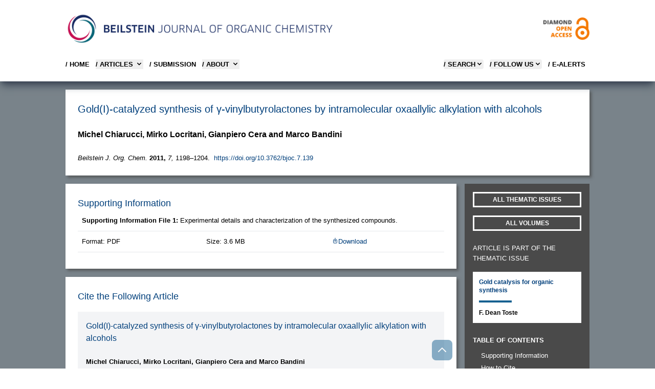

--- FILE ---
content_type: text/html;charset=UTF-8
request_url: https://www.beilstein-journals.org/bjoc/articles/7/139/downloads
body_size: 10694
content:
<!doctype html>
<html class="no-js"
      lang="en">
<head>
  
  
    <title>BJOC - Gold(I)-catalyzed synthesis of γ-vinylbutyrolactones by intramolecular oxaallylic alkylation with alcohols</title>

  <meta http-equiv="X-UA-Compatible" content="IE=edge,chrome=1"/>
  <meta charset="UTF-8"/>
  <meta name="description" content="Gold(I)-catalyzed synthesis of γ-vinylbutyrolactones by intramolecular oxaallylic alkylation with alcohols"/>
  <meta name="viewport" content="width=device-width, initial-scale=1"/>

  <meta name="msapplication-square70x70logo" content="/bjoc/theme/css/images/smalltile.png"/>
  <meta name="msapplication-square150x150logo" content="/bjoc/theme/css/images/mediumtile.png"/>
  <meta name="msapplication-wide310x150logo" content="/bjoc/theme/css/images/widetile.png"/>
  <meta name="msapplication-square310x310logo" content="/bjoc/theme/css/images/largetile.png"/>

  <link rel="apple-touch-icon" sizes="57x57" href="/bjoc/theme/css/images/apple-touch-icon-57.png"/>
  <link rel="apple-touch-icon" sizes="72x72" href="/bjoc/theme/css/images/apple-touch-icon-72.png"/>
  <link rel="apple-touch-icon" sizes="76x76" href="/bjoc/theme/css/images/apple-touch-icon-76.png"/>
  <link rel="apple-touch-icon" sizes="114x114" href="/bjoc/theme/css/images/apple-touch-icon-114.png"/>
  <link rel="apple-touch-icon" sizes="120x120" href="/bjoc/theme/css/images/apple-touch-icon-120.png"/>
  <link rel="apple-touch-icon" sizes="144x144" href="/bjoc/theme/css/images/apple-touch-icon-144.png"/>
  <link rel="apple-touch-icon" sizes="152x152" href="/bjoc/theme/css/images/apple-touch-icon-152.png"/>
  <link rel="apple-touch-icon" sizes="180x180" href="/bjoc/theme/css/images/apple-touch-icon-180.png"/>

  
  <link rel="icon" href="/bjoc/theme/css/images/favicon.ico" type="image/x-icon"/>
  <link rel="shortcut icon" href="/bjoc/theme/css/images/favicon.ico" type="image/x-icon"/>
  <link rel="shortcut icon" sizes="196x196" href="/bjoc/theme/css/images/android-icon.png"/>

  
  <link rel="stylesheet" href="/bjoc/theme/css/shariff.complete.css"/>

  
  <script src="/bjoc/dist/css.js"></script>
  <script src="/bjoc/dist/lightgallery.js"></script>
  <script src="/bjoc/dist/awesomplete.js"></script>
  <script src="/bjoc/js/bs-sessionStorage.js"></script>
  
  <script src="/bjoc/js/bs-sessionStorage.js" defer></script>
  <script src="/bjoc/dist/download.js" defer></script>
</head>

<body class="theme-bjoc">
<div class="bg-skin-fill">

  
  <header>
    <div class="relative bg-white text-black shadow-lg shadow-gray-700 md:px-4">
      
      <div class="container relative mx-auto max-w-5xl md:pt-6">

        
        <div class="mb-4 hidden md:flex md:flex-row md:justify-between">
          <div class="pr-8">
            <a href="/bjoc/home">
              <img src="/bjoc/images/logo-bjoc.png" alt="Journal Logo"
                   class="max-h-16" loading="lazy"/>
            </a>
          </div>
          <div class="self-center text-right">
            <a href="/bjoc/openAccess">
              <img alt="Diamond Open Access" src="/bjoc/images/openAccess-logo.png" class="max-h-16"
                   loading="lazy" />
            </a>
          </div>
        </div>

        

        <div class="flex flex-row items-center justify-between md:hidden">
          
          <div class="py-4 pl-4 md:py-0 md:pl-0">
            <a href="/bjoc/home">
              <img src="/bjoc/images/logo-bjoc-s.png" alt="Logo Beilstein Institut"
                   class="max-h-12 md:hidden" loading="lazy" />
            </a>
          </div>

          
          <div class="text-right">
            <button data-collapse-toggle="mobile-menu" type="button" class="ml-1 p-2 text-sm text-black md:hidden"
                    aria-controls="mobile-menu" aria-expanded="false">
              <span class="sr-only">Open main menu</span>

              <svg class="h-6 w-6" fill="currentColor" viewBox="0 0 20 20" xmlns="http://www.w3.org/2000/svg">
                <path fill-rule="evenodd" d="M3 5a1 1 0 011-1h12a1 1 0 110
                          2H4a1 1 0 01-1-1zM3 10a1 1 0 011-1h12a1 1 0 110 2H4a1 1 0
                          01-1-1zM3 15a1 1 0 011-1h12a1 1 0 110 2H4a1 1 0 01-1-1z" clip-rule="evenodd"></path>
              </svg>
              <svg class="hidden h-6 w-6" fill="currentColor" viewBox="0 0 20
                        20" xmlns="http://www.w3.org/2000/svg">
                <path fill-rule="evenodd" d="M4.293 4.293a1 1 0 011.414 0L10
                          8.586l4.293-4.293a1 1 0
                          111.414 1.414L11.414 10l4.293 4.293a1 1 0 01-1.414 1.414L10
                          11.414l-4.293 4.293a1 1 0 01-1.414-1.414L8.586 10 4.293
                          5.707a1 1 0 010-1.414z" clip-rule="evenodd"></path>
              </svg>
            </button>
          </div>
        </div>

        <nav id="mobile-menu"
             class="col-span-2 hidden pt-1 pb-6  pl-6 md:pl-0 md:block md:w-full md:justify-self-start">
          <div class="flex w-full flex-col justify-items-end md:flex-row md:justify-between">
            <div class="text-bs font-semibold">
              <ul class="flex flex-col md:flex-row md:space-x-3">
                <li class="mt-2">
                  <a href="/bjoc/home"
                     class="whitespace-nowrap uppercase hover:text-bsRed text-black">
                    / Home
                  </a>
                </li>

                <li class="mt-2">
                  <button id="articlesNavBarLink" data-dropdown-toggle="articlesNavBar"
                          class="flex w-full items-center justify-between pr-4 text-bs font-semibold uppercase hover:text-bsRed md:w-auto md:p-0 text-black">
                    / Articles
                    <svg class="ml-1 h-4 w-4" aria-hidden="true" fill="currentColor" viewBox="0 0 20 20"
                         xmlns="http://www.w3.org/2000/svg">
                      <path fill-rule="evenodd" d="M5.293 7.293a1 1 0 011.414
                                0L10 10.586l3.293-3.293a1 1 0 111.414 1.414l-4 4a1 1 0
                                01-1.414 0l-4-4a1 1 0 010-1.414z" clip-rule="evenodd"></path>
                    </svg>
                  </button>

                </li>
                <li class="mt-2">
                  <a href="/bjoc/submissionOverview"
                     class="whitespace-nowrap uppercase hover:text-bsRed text-black">
                    / SUBMISSION
                  </a>
                </li>

                <li class="mt-2">
                  <button id="aboutNavBarLink" data-dropdown-toggle="aboutNavBar"
                          class="flex w-full items-center justify-between pr-4 text-bs font-semibold uppercase hover:text-bsRed md:w-auto md:border-0 md:p-0 text-black">
                    / About
                    <svg class="ml-1 h-4 w-4" aria-hidden="true" fill="currentColor" viewBox="0 0 20 20"
                         xmlns="http://www.w3.org/2000/svg">
                      <path fill-rule="evenodd" d="M5.293 7.293a1 1 0 011.414
                                0L10 10.586l3.293-3.293a1 1 0 111.414 1.414l-4 4a1 1 0
                                01-1.414 0l-4-4a1 1 0 010-1.414z" clip-rule="evenodd"></path>
                    </svg>
                  </button>

                </li>
              </ul>
            </div>
            
            <div id="aboutNavBar" class="z-10 hidden w-56  bg-white shadow-lg shadow-gray-600">
              <ul class="whitespace-nowrap py-1 text-bs font-semibold text-black">
                <li>
                  <a href="/bjoc/theJournal" class="block py-2 px-4 uppercase hover:text-bsRed">/ The BJOC</a>
                </li>
                <li>
                  <a href="/bjoc/openAccess" class="block py-2 px-4 uppercase hover:text-bsRed">
                    / Diamond Open Access
                  </a>
                </li>
                <li>
                  <a href="/bjoc/statistics" class="block py-2 px-4 uppercase hover:text-bsRed">
                    / Journal Statistics
                  </a>
                </li>
                <li>
                  <a href="/bjoc/boardMembers" class="block py-2 px-4 uppercase hover:text-bsRed">
                    / Editorial Board
                  </a>
                </li>
                <li>
                  <a href="/bjoc/community" class="block py-2 px-4 uppercase hover:text-bsRed">
                    / Community
                  </a>
                </li>
                <li>
                  <a href="/bjoc/callForPapers" class="block py-2 px-4 uppercase hover:text-bsRed">
                    / Call for papers
                  </a>
                </li>
              </ul>
            </div>
            
            <div id="articlesNavBar" class="z-10 hidden w-56  bg-white shadow-lg shadow-gray-600">
              <ul class="whitespace-nowrap py-1 text-bs font-semibold text-black">
                <li>
                  <a href="/bjoc/latest" class="block py-2 px-4 uppercase hover:text-bsRed">
                    / Latest Articles
                  </a>
                </li>
                <li>
                  <a href="/bjoc/topten" class="block py-2 px-4 uppercase hover:text-bsRed">
                    / Most accessed
                  </a>
                </li>
                <li>
                  <a href="/bjoc/series" class="block py-2 px-4 uppercase hover:text-bsRed">
                    / Thematic issues
                  </a>
                </li>
                <li>
                  <a href="/bjoc/collections" class="block py-2 px-4 uppercase hover:text-bsRed">
                    / Featured collections
                  </a>
                </li>
                <li>
                  <a href="/bjoc/volumes" class="block py-2 px-4 uppercase hover:text-bsRed">
                    / Volumes
                  </a>
                </li>
                <li>
                  <a href="/bjoc/authors" class="block py-2 px-4 uppercase hover:text-bsRed">
                    / Authors
                  </a>
                </li>
              </ul>
            </div>

            <div class="text-bs font-semibold">
              <ul class="flex flex-col text-black md:flex-row md:space-x-3">


                
                <li class="mt-2">
                  <button id="searchMegaMenu-button"
                          data-collapse-toggle="searchMegaMenu"
                          class="flex justify-between items-center w-full text-bs font-semibold uppercase rounded md:w-auto pr-4 md:pr-0 hover:text-bsRed">
                    / Search
                    <svg class="w-4 h-4" fill="currentColor" viewBox="0 0 20 20" xmlns="http://www.w3.org/2000/svg">
                      <path fill-rule="evenodd"
                            d="M5.293 7.293a1 1 0 011.414 0L10 10.586l3.293-3.293a1 1 0 111.414 1.414l-4 4a1 1 0 01-1.414 0l-4-4a1 1 0 010-1.414z"
                            clip-rule="evenodd"></path>
                    </svg>
                  </button>
                </li>


                
                <li class="mt-2 hidden md:block">
                  <button id="followUsToggle" data-dropdown-toggle="followUsDropdown"
                          class="flex justify-between items-center w-full text-bs font-semibold uppercase rounded md:w-auto  pr-4 md:pr-0 hover:text-bsRed">
                    / FOLLOW US
                    <svg class="w-4 h-4" fill="currentColor" viewBox="0 0 20 20" xmlns="http://www.w3.org/2000/svg">
                      <path fill-rule="evenodd"
                            d="M5.293 7.293a1 1 0 011.414 0L10 10.586l3.293-3.293a1 1 0 111.414 1.414l-4 4a1 1 0 01-1.414 0l-4-4a1 1 0 010-1.414z"
                            clip-rule="evenodd"></path>
                    </svg>
                  </button>
                </li>



                <li class="mt-2 pr-2 hidden md:block">
                  <a href="/bjoc/login" class="flex flex-row uppercase text-black hover:text-bsRed">
                    / E-Alerts
                  </a>
                </li>

                

                
              </ul>
            </div>
          </div>

          <div id="followUsDropdown" class="z-10 hidden bg-white shadow-lg shadow-gray-600">

            <ul class="whitespace-nowrap py-1 text-bs font-semibold text-black">
              <li>
                <a class="block py-2 px-4 uppercase hover:text-bsRed" target="_blank"
                   href="https://bsky.app/profile/beilstein-institut.bsky.social">
                  / BlueSky
                </a>
              </li>
              <li>
                <a class="block py-2 px-4 uppercase hover:text-bsRed" target="_blank"
                   href="https://www.linkedin.com/company/beilstein-institut">
                  / LINKEDIN
                </a>
              </li>

              <li>
                <a class="block py-2 px-4 uppercase hover:text-bsRed" target="_blank"
                   href="https://hessen.social/@BeilsteinInstitut">
                  / Mastodon
                </a>
              </li>
              <li>
                <a href="/bjoc/content/rss.xml"
                   class="block py-2 px-4 uppercase hover:text-bsRed">
                  / RSS FEED
                </a>
              </li>
            </ul>
          </div>

          
          <div id="searchMegaMenu" class="hidden mt-4 md:bg-white ">
            <div class="max-w-full pr-4 md:pr-0">
              <form id="searchForm"
                    action="/bjoc/quicksearch"
                    accept-charset="utf-8"
                    role="search"
                    autocomplete="off"
                    class="bg-gray-100 p-4 md:p-8">
                <div class="flex flex-col justify-center md:mx-20">
                  <div id="empty-search" class="bg-red-200 hidden">Empty search</div>


                  
                  <div class="flex flex-col md:flex-row text-white ">

                    <select id="searchKey" name="sk" class="h-9 pb-2 uppercase cursor-pointer appearance-none bg-bsButtonColor opacity-80  text-white text-xs font-bold  border-none focus:ring-0">

                      <option value="fullText" class="uppercase">FULL TEXT</option>
                      <option value="title" class="uppercase">TITLE</option>
                      <option value="synopsis" class="uppercase">ABSTRACT</option>
                      <option value="keyword" class="uppercase">KEYWORDS</option>
                      <option value="author" class="uppercase">AUTHOR</option>
                    </select>

                    <input id="searchValue" type="text" maxlength="300" name="sv" class="flex-1 border border-gray-200 text-xs  text-black focus:ring-0 focus:border-gray-200"
                           placeholder="Search the BJOC" value="">


                    <button id="searchButton" title="Search" type="submit"
                            class="md:w-20 mt-2 md:mt-0 border-r border-gray-200 bg-bsButtonColor uppercase opacity-80 leading-9 text-xs font-bold">
                      Search
                    </button>

                    <button title="Search Tips" type="button"
                            class="bg-bsButtonColor uppercase opacity-80 flex-none w-20 leading-9 text-xs font-bold hidden md:block"
                            data-modal-toggle="searchModal">
                      Tips
                    </button>

                  </div>

                  
                  <div class="flex flex-col md:flex-row md:justify-between mt-4">
                    <div class="flex flex-col md:w-1/3">
                      <span class="text-bs font-bold">Article Type</span>
                      <select id="articleType" name="at" class="h-9 pb-2 mt-2 cursor-pointer appearance-none opacity-80 text-xs border-gray-200 focus:ring-0">
                        <option value="">All...</option>
                        <option value="Full Research Paper">Full Research Paper</option>
                        <option value="Review">Review</option>
                        <option value="Letter">Letter</option>
                        <option value="Perspective">Perspective</option>
                        <option value="Commentary">Commentary</option>
                        <option value="Book Report">Book Report</option>
                        <option value="Editorial">Editorial</option>
                      </select>
                    </div>

                    
                    <div class="flex flex-col mt-4 md:mt-0">
                      <span class="text-bs font-bold">Publication Date Range</span>
                      <div date-rangepicker
                           datepicker-autohide
                           datepicker-format="dd M yyyy"
                           class="flex flex-col md:flex-row gap-4 pb-2 mt-2">
                        <div class="relative">
                          <div class="absolute inset-y-0 left-0 flex items-center pl-3 pointer-events-none">
                            <svg aria-hidden="true" class="w-5 h-5 text-gray-500 " fill="currentColor"
                                 viewBox="0 0 20 20" xmlns="http://www.w3.org/2000/svg">
                              <path fill-rule="evenodd"
                                    d="M6 2a1 1 0 00-1 1v1H4a2 2 0 00-2 2v10a2 2 0 002 2h12a2 2 0 002-2V6a2 2 0 00-2-2h-1V3a1 1 0 10-2 0v1H7V3a1 1 0 00-1-1zm0 5a1 1 0 000 2h8a1 1 0 100-2H6z"
                                    clip-rule="evenodd"></path>
                            </svg>
                          </div>
                          <input id="pf" type="text" name="pf" class="h-9 border border-gray-200 text-gray-900 text-xs focus:ring-blue-500 focus:border-blue-500 block w-full pl-10 p-2.5"
                                 placeholder="Select start date" value="">
                        </div>

                        <div class="relative">
                          <div class="absolute inset-y-0 left-0 flex items-center pl-3 pointer-events-none">
                            <svg aria-hidden="true" class="w-5 h-5 text-gray-500 " fill="currentColor"
                                 viewBox="0 0 20 20" xmlns="http://www.w3.org/2000/svg">
                              <path fill-rule="evenodd"
                                    d="M6 2a1 1 0 00-1 1v1H4a2 2 0 00-2 2v10a2 2 0 002 2h12a2 2 0 002-2V6a2 2 0 00-2-2h-1V3a1 1 0 10-2 0v1H7V3a1 1 0 00-1-1zm0 5a1 1 0 000 2h8a1 1 0 100-2H6z"
                                    clip-rule="evenodd"></path>
                            </svg>
                          </div>
                          <input id="pt" type="text" name="pt" class="h-9 border border-gray-200 text-gray-900 text-xs focus:ring-blue-500 focus:border-blue-500 block w-full pl-10 p-2.5"
                                 placeholder="Select end date" value="">
                        </div>
                      </div>
                    </div>
                  </div>
                </div>

                
                <div id="searchModal" tabindex="-1" aria-hidden="true"
                     class="fixed left-0 top-0 z-[1055] hidden h-full w-full overflow-y-auto overflow-x-hidden outline-none">
                  <div class="relative p-4 w-full max-w-3xl h-full">

                    <div class="relative bg-white rounded-lg shadow">

                      <div class="flex justify-between items-start p-4 rounded-t border-b ">
                        <h3 class="text-xl font-semibold text-bsLinkColor">
                          Search Tips
                        </h3>
                        <button type="button"
                                class="text-gray-400 bg-transparent hover:bg-gray-200 hover:text-gray-900 rounded-lg text-sm p-1.5 ml-auto inline-flex items-center"
                                data-modal-toggle="searchModal">
                          <svg class="w-5 h-5" fill="currentColor" viewBox="0 0 20 20"
                               xmlns="http://www.w3.org/2000/svg">
                            <path fill-rule="evenodd"
                                  d="M4.293 4.293a1 1 0 011.414 0L10 8.586l4.293-4.293a1 1 0 111.414 1.414L11.414 10l4.293 4.293a1 1 0 01-1.414 1.414L10 11.414l-4.293 4.293a1 1 0 01-1.414-1.414L8.586 10 4.293 5.707a1 1 0 010-1.414z"
                                  clip-rule="evenodd"></path>
                          </svg>
                        </button>
                      </div>


                      <div class="p-4 text-sm">
                        <p>
                          This search combines search strings from the content search (i.e. "Full Text", "Author", "Title", "Abstract", or "Keywords") with "Article Type" and "Publication Date Range" using the AND operator.
                        </p>

                        <h3 class="py-2 mt-6 font-bold">Search Examples</h3>

                        <table class="w-full text-sm text-left mb-4">
                          <tbody>
                          <tr class="bg-white border-b hover:bg-gray-100">
                            <td class="py-2 align-top">aromatic</td>
                            <td class="p-2 align-top">the word “aromatic”</td>
                          </tr>
                          <tr class="bg-white border-b hover:bg-gray-100">
                            <td class="py-2 pr-10 align-top whitespace-nowrap">aromatic aldehyde</td>
                            <td class="p-2 align-top">the word “aromatic” OR “aldehyde”</td>
                          </tr>

                          <tr class="bg-white border-b  hover:bg-gray-100">
                            <td class="py-2 align-top whitespace-nowrap">+aromatic +aldehyde</td>
                            <td class="p-2 align-top">both words “aromatic” AND “aldehyde”</td>
                          </tr>

                          <tr class="bg-white border-b hover:bg-gray-100">
                            <td class="py-2 align-top">+aromatic -aldehyde</td>
                            <td class="p-2 align-top">the word “aromatic” but NOT “aldehyde”</td>
                          </tr>

                          <tr class="bg-white border-b hover:bg-gray-100">
                            <td class="py-2 align-top">“aromatic aldehyde”</td>
                            <td class="p-2 align-top">the exact phrase “aromatic aldehyde”</td>
                          </tr>
                          <tr class="bg-white border-b hover:bg-gray-100">
                            <td class="py-2 align-top">benz*</td>
                            <td class="p-2 align-top">words which begin with “benz”, such as “benzene” or “benzyl”</td>
                          </tr>

                          <tr class="bg-white border-b hover:bg-gray-100">
                            <td class="py-2 align-top">benz*yl</td>
                            <td class="p-2 align-top">words that begin with “benz” and end with “yl”, such as “benzyl”
                              or
                              “benzoyl”
                            </td>
                          </tr>

                          <tr class="bg-white border-b hover:bg-gray-100">
                            <td class="py-2 align-top">benzyl~</td>
                            <td class="p-2 align-top">words that are close to the word “benzyl”, such as “benzoyl”
                              (i.e., fuzzy
                              search)
                            </td>
                          </tr>

                          </tbody>
                        </table>

                      </div>
                    </div>
                  </div>
                </div>

              </form>
            </div>

          </div>
        </nav>
      </div>
    </div>
  </header>


  <script type="text/javascript">
      if (!navigator.cookieEnabled) {
          document.write("<div class=\"mx-auto mt-4 max-w-5xl\">" +
              "<div class=\"text-bs p-4 text-white bg-bsRed\">" +
              "Please enable Javascript and Cookies to allow this site to work correctly!" +
              "</div>" +
              "</div>");
      }
  </script>

  <noscript>
    <br/>
    <div class="container">
      <div class="alert alert-warning">Please enable Javascript and Cookies to allow this site to work correctly!</div>
    </div>
  </noscript>

  <div class="container mx-auto mt-4 max-w-5xl">
    

  
  <div id="pager" class="flex flex-row justify-between items-center mb-2">
    <button id="previousBtn" onclick="gotoArticle('previous');"
            class="w-10 h-10 text-white flex justify-center items-center  hover:text-bsLinkColor">
      <svg xmlns="http://www.w3.org/2000/svg" fill="none" viewBox="0 0 24 24" stroke-width="4" stroke="currentColor"
           class="w-6 h-6">
        <path stroke-linecap="round" stroke-linejoin="round" d="M15.75 19.5L8.25 12l7.5-7.5" />
      </svg>
    </button>


    <button id="nextBtn" onclick="gotoArticle('next');"
            class="w-10 h-10 text-white   flex justify-center items-center hover:text-bsLinkColor">
      <svg xmlns="http://www.w3.org/2000/svg" fill="none" viewBox="0 0 24 24" stroke-width="4" stroke="currentColor"
           class="w-6 h-6">
        <path stroke-linecap="round" stroke-linejoin="round" d="M8.25 4.5l7.5 7.5-7.5 7.5" />
      </svg>
    </button>
  </div>

  
  <!DOCTYPE html>
<html>
<head>
</head>

<body>

  <div class="shadow-beilstein">
    <div class="bg-white border-b border-gray-200 px-4 py-6 md:px-6">
      <h1 class="">Gold(I)-catalyzed synthesis of &#947;-vinylbutyrolactones by intramolecular oxaallylic alkylation with alcohols</h1>

      <div class="align-baseline mt-4 py-2 text-base font-semibold">Michel Chiarucci, Mirko Locritani, Gianpiero Cera and Marco Bandini</div>

      <div class="flex flex-col md:flex-row align-baseline mt-4">
        <span class="text-bs mr-2"><i>Beilstein J. Org. Chem.</i> <b>2011,</b> <i>7,</i> 1198&#8211;1204.</span>
        <a href="https://doi.org/10.3762/bjoc.7.139" class="text-bsLinkColor text-bs">https://doi.org/10.3762/bjoc.7.139</a>
      </div>
    </div>
  </div>

</body>
</html>

  <div class="mt-4">
    
    <div class="grid grid-cols-1 md:grid-cols-4 gap-4 items-start mb-4">

      
      <div class="md:col-span-3">

        <div id="articleContent">
          <!DOCTYPE html>
<html>
<head>
<meta charset="utf-8" />
</head>

<body>

  

    <div id="suppInfo"
         class="js-download-toc-item text-bs bg-white shadow-beilstein px-4 mb-4 py-4 md:px-6">
        <h2>Supporting Information</h2>

        

        <table class="table">
          

            <tr>
              <td colspan="3">
                <strong>Supporting Information File 1: </strong> 
                  
                  Experimental details and characterization of the synthesized compounds.
                </td>
            </tr>

            <tr>
              <td><span>Format: PDF</span></td>
              <td><span>Size:  3.6 MB</span></td>
              <td>
                <a class="matomo_download text-bsLinkColor inline-flex items-baseline"
                   href="/bjoc/content/supplementary/1860-5397-7-139-S1.pdf" download="">
                  <svg xmlns="http://www.w3.org/2000/svg" fill="none" viewBox="0 0 24 24" stroke-width="2" stroke="currentColor" class="w-3 h-3">
                    <path stroke-linecap="round" stroke-linejoin="round" d="M9 8.25H7.5a2.25 2.25 0 00-2.25 2.25v9a2.25 2.25 0 002.25 2.25h9a2.25 2.25 0 002.25-2.25v-9a2.25 2.25 0 00-2.25-2.25H15M9 12l3 3m0 0l3-3m-3 3V2.25" />
                  </svg>

                  Download
                </a>
              </td>
            </tr>
          


        </table>
    </div>
  
</body>
</html>
          <!DOCTYPE html>
<html>
<head>
  <meta charset="utf-8"/>
</head>

<body>



  

</body>
</html>
          <!DOCTYPE html>
<html>
<head>
  <meta charset="utf-8"/>
</head>

<body>




  <div id="howToCite"
       class="js-download-toc-item text-bs bg-white shadow-beilstein px-4 py-4 mb-4 md:px-6">

    
    <h2>Cite the Following Article</h2>
    <div class="bg-gray-100 p-4 mt-4">
      <div class="text-base text-bsLinkColor">Gold(I)-catalyzed synthesis of &#947;-vinylbutyrolactones by intramolecular oxaallylic alkylation with alcohols</div>

      <div class="align-baseline mt-4 py-2 text-bs font-semibold">Michel Chiarucci, Mirko Locritani, Gianpiero Cera and Marco Bandini</div>

      <div class="flex flex-col md:flex-row align-baseline mt-4">
        <span class="text-bs mr-2"><i>Beilstein J. Org. Chem.</i> <b>2011,</b> <i>7,</i> 1198&#8211;1204.</span>
        <a href="https://doi.org/10.3762/bjoc.7.139" class="text-bsLinkColor text-bs">https://doi.org/10.3762/bjoc.7.139</a>
      </div>
    </div>

    
    <h3 class="mt-4">How to Cite</h3>

    <div class="bg-gray-100 p-4 mt-2">Chiarucci,&#160;M.; Locritani,&#160;M.; Cera,&#160;G.; Bandini,&#160;M. <i>Beilstein J. Org. Chem.</i> <b>2011,</b> <i>7,</i> 1198&#8211;1204.&#160;<a target='_blank' href='https://doi.org/10.3762%2Fbjoc.7.139'>doi:10.3762/bjoc.7.139</a></div>

    
    <h3 class="mt-4">Download Citation</h3>
    <div class="mt-2">
      <p>
        Citation data can be downloaded as file using the "Download" button or used for copy/paste from the text window
        below.
        <br/>
        Citation data in RIS format can be imported by all major citation management software, including EndNote,
        ProCite, RefWorks, and Zotero.
      </p>
    </div>

    <div class="mt-6 grid grid-cols-4 gap-4 ">

      <label class="font-bold mb-1">File format:</label>
      <div class="col-span-3 align-baseline">
        <div class="flex flex-row align-baseline items-start gap-2">
          <input type="radio" id="format_ris" name="fileFormat" checked value="ris"
                 class="appearance-none focus:border-black focus:ring-0 text-bsLinkColor">
          <label for="format_ris">RIS</label>
        </div>
        <div class="flex flex-row align-baseline items-start gap-2">
          <input type="radio" id="format_bib" name="fileFormat" value="bib"
                 class="appearance-none focus:border-black focus:ring-0 text-bsLinkColor">
          <label for="format_bib">BibTeX</label>
        </div>
      </div>

      <label class="font-bold mb-1">Include:</label>
      <div class="col-span-3 align-baseline">
        <div class="flex flex-row align-baseline items-start  gap-2">
          <input type="radio" id="inc_single" name="includeType" value="cit" checked
                 class="appearance-none focus:border-black focus:ring-0 text-bsLinkColor">
          <label for="inc_single">Citation for the article above</label>
        </div>
        <div class="flex flex-row align-baseline items-start  gap-2">
          <input type="radio" id="inc_all" name="includeType" value="ref"
                 class="appearance-none focus:border-black focus:ring-0 text-bsLinkColor">
          <label class for="inc_all">Citation and complete reference list for the article above</label>
        </div>
      </div>


      <div class="col-span-4 my-2 justify-self-start">
        <a id="citation-download" class="pwsButtonBlue mt-4" href="#">Download</a>
      </div>

      <div class="col-span-4 ">
        <textarea id="copyPasteArea" readonly
                  class="bg-amber-50 w-full h-64 resize-none overflow-y-auto text-xxs"></textarea>
      </div>


    </div>
  </div>


</body>
</html>
          <!DOCTYPE html>
<html>
<head>
  <meta charset="utf-8"/>
</head>

<body>



  

</body>
</html>
          <!DOCTYPE html>
<html>
<head>
  <meta charset="utf-8"/>
</head>

<body>



  <div id="citedBy"
       class="js-download-toc-item text-bs bg-white shadow-beilstein px-4 py-4 mb-4 md:px-6">

    <h2>Citations to This Article</h2>
    <div class="text-bs mt-2">
      Up to 20 of the most recent references are displayed here.
    </div>

    <div id="scholarlyWorks"
         class="pb-4">

      <h3>Scholarly Works</h3>
      <ul class="ml-4 my-4 md:ml-6 list-square">
        <li class="py-1.5">Sankar, D. R.; Neetha, M.; Anilkumar, G. Gold-Catalyzed Lactone Synthesis: Advancements and Insights. <i>Chemical record (New York, N.Y.)</i> <b>2024,</b> <i>24,</i> e202400071. <a target='_blank' href='https://doi.org/10.1002%2Ftcr.202400071'>doi:10.1002/tcr.202400071</a></li>
        <li class="py-1.5">Iazzetti, A.; Allevi, D.; Calcaterra, A.; Fabrizi, G.; Goggiamani, A.; Mazzoccanti, G.; Sferrazza, A.; Verdiglione, R.; Vergine, V. Highly Efficient and Mild Gold (I) Catalyzed Synthesis of 3,8-Diarylidene-2,7-dioxaspiro[4.4]nonane-1,6-diones. <i>Molecules (Basel, Switzerland)</i> <b>2022,</b> <i>28,</i> 300. <a target='_blank' href='https://doi.org/10.3390%2Fmolecules28010300'>doi:10.3390/molecules28010300</a></li>
        <li class="py-1.5">Hur, J.; Jang, J.; Sim, J. A Review of the Pharmacological Activities and Recent Synthetic Advances of &#947;-Butyrolactones. <i>International journal of molecular sciences</i> <b>2021,</b> <i>22,</i> 2769. <a target='_blank' href='https://doi.org/10.3390%2Fijms22052769'>doi:10.3390/ijms22052769</a></li>
        <li class="py-1.5">M&#252;ller, D. S.; Curbet, I.; Raoul, Y.; Le N&#244;tre, J.; Basl&#233;, O.; Mauduit, M. Stereoretentive Olefin Metathesis Made Easy: In Situ Generation of Highly Selective Ruthenium Catalysts from Commercial Starting Materials. <i>Organic letters</i> <b>2018,</b> <i>20,</i> 6822&#8211;6826. <a target='_blank' href='https://doi.org/10.1021%2Facs.orglett.8b02943'>doi:10.1021/acs.orglett.8b02943</a></li>
        <li class="py-1.5">Liu, J.; Miotto, R. J.; Segard, J.; Erb, A. M.; Aponick, A. Catalytic Dehydrative Lactonization of Allylic Alcohols. <i>Organic letters</i> <b>2018,</b> <i>20,</i> 3034&#8211;3038. <a target='_blank' href='https://doi.org/10.1021%2Facs.orglett.8b01063'>doi:10.1021/acs.orglett.8b01063</a></li>
        <li class="py-1.5">Tikad, A.; Delbrouck, J. A.; Vincent, S. P. Debenzylative Cycloetherification: An Overlooked Key Strategy for Complex Tetrahydrofuran Synthesis. <i>Chemistry (Weinheim an der Bergstrasse, Germany)</i> <b>2016,</b> <i>22,</i> 9456&#8211;9476. <a target='_blank' href='https://doi.org/10.1002%2Fchem.201600655'>doi:10.1002/chem.201600655</a></li>
        <li class="py-1.5">Manoni, E.; Daka, M.; Mastandrea, M. M.; De Nisi, A.; Monari, M.; Bandini, M. Catalytic &#945;&#8208;Allylation of Enones with Alcohols via [Gold(I)]&#8208;Mediated [3,3]&#8208;Sigmatropic Rearrangement of Propargylic Carboxylates. <i>Advanced Synthesis &amp; Catalysis</i> <b>2016,</b> <i>358,</i> 1404&#8211;1409. <a target='_blank' href='https://doi.org/10.1002%2Fadsc.201600113'>doi:10.1002/adsc.201600113</a></li>
        <li class="py-1.5">Quintavalla, A.; Bandini, M. Gold&#8208;Catalyzed Allylation Reactions. <i>ChemCatChem</i> <b>2016,</b> <i>8,</i> 1437&#8211;1453. <a target='_blank' href='https://doi.org/10.1002%2Fcctc.201600071'>doi:10.1002/cctc.201600071</a></li>
        <li class="py-1.5">Ma; Gao. Metal-Catalyzed Cyclization Reactions 1 - 1.3 Metal-Catalyzed Intramolecular Allylic Substitution Reactions. <i>Metal-Catalyzed Cyclization Reactions 1;</i> Georg Thieme Verlag, 2016. <a target='_blank' href='https://doi.org/10.1055%2Fsos-sd-221-00055'>doi:10.1055/sos-sd-221-00055</a></li>
        <li class="py-1.5">Barker, G.; Johnson, D. G.; Young, P. C.; MacGregor, S.; Lee, A.-L. Chirality Transfer in Gold(I)-Catalysed Direct Allylic Etherifications of Unactivated Alcohols: Experimental and Computational Study. <i>Chemistry (Weinheim an der Bergstrasse, Germany)</i> <b>2015,</b> <i>21,</i> 13748&#8211;13757. <a target='_blank' href='https://doi.org/10.1002%2Fchem.201501607'>doi:10.1002/chem.201501607</a></li>
        <li class="py-1.5">Webster, S.; Young, P. C.; Barker, G.; Rosair, G. M.; Lee, A.-L. Dehydrative Thiolation of Allenols: Indium vs Gold Catalysis. <i>The Journal of organic chemistry</i> <b>2015,</b> <i>80,</i> 1703&#8211;1708. <a target='_blank' href='https://doi.org/10.1021%2Fjo502648w'>doi:10.1021/jo502648w</a></li>
        <li class="py-1.5">Herkert, L.; Green, S. L. J.; Barker, G.; Johnson, D. G.; Young, P. C.; MacGregor, S.; Lee, A.-L. Gold(I)&#8208;Catalysed Direct Thioetherifications Using Allylic Alcohols: an Experimental and Computational Study. <i>Chemistry (Weinheim an der Bergstrasse, Germany)</i> <b>2014,</b> <i>20,</i> 11540&#8211;11548. <a target='_blank' href='https://doi.org/10.1002%2Fchem.201403293'>doi:10.1002/chem.201403293</a></li>
        <li class="py-1.5">Wright, J. R.; Young, P. C.; Lucas, N. T.; Lee, A.-L.; Crowley, J. D. Gold(I) and Palladium(II) Complexes of 1,3,4-Trisubstituted 1,2,3-Triazol-5-ylidene &#8220;Click&#8221; Carbenes: Systematic Study of the Electronic and Steric Influence on Catalytic Activity. <i>Organometallics</i> <b>2013,</b> <i>32,</i> 7065&#8211;7076. <a target='_blank' href='https://doi.org/10.1021%2Fom400773n'>doi:10.1021/om400773n</a></li>
        <li class="py-1.5">Yoshida, M.; Nozaki, T.; Nemoto, T.; Hamada, Y. Formal meta-specific intramolecular Friedel&#8211;Crafts allylic alkylation of phenols through a spirocyclization&#8211;dienone&#8211;phenol rearrangement cascade. <i>Tetrahedron</i> <b>2013,</b> <i>69,</i> 9609&#8211;9615. <a target='_blank' href='https://doi.org/10.1016%2Fj.tet.2013.09.042'>doi:10.1016/j.tet.2013.09.042</a></li>
        <li class="py-1.5">Ketcham, J. M.; Cardoso, F. S. P.; Biannic, B.; Piras, H.; Aponick, A. Nitrogen Nucleophiles in Au&#8208;Catalyzed Dehydrative Cyclization Reactions. <i>Israel Journal of Chemistry</i> <b>2013,</b> <i>53,</i> 923&#8211;931. <a target='_blank' href='https://doi.org/10.1002%2Fijch.201300041'>doi:10.1002/ijch.201300041</a></li>
        <li class="py-1.5">Mukherjee, P.; Widenhoefer, R. A. The regio- and stereospecific intermolecular dehydrative alkoxylation of allylic alcohols catalyzed by a gold(I) N-heterocyclic carbene complex. <i>Chemistry (Weinheim an der Bergstrasse, Germany)</i> <b>2013,</b> <i>19,</i> 3437&#8211;3444. <a target='_blank' href='https://doi.org/10.1002%2Fchem.201203987'>doi:10.1002/chem.201203987</a></li>
        <li class="py-1.5">Bandini, M.; Bottoni, A.; Chiarucci, M.; Cera, G.; Miscione, G. P. Mechanistic Insights into Enantioselective Gold-Catalyzed Allylation of Indoles with Alcohols: The Counterion Effect. <i>Journal of the American Chemical Society</i> <b>2012,</b> <i>134,</i> 20690&#8211;20700. <a target='_blank' href='https://doi.org/10.1021%2Fja3086774'>doi:10.1021/ja3086774</a></li>
      </ul>

      <div class="flex justify-end">
        <a class="text-bsLinkColor  px-2 py-1.5 flex flex-row"
           href="https://www.lens.org/lens/scholar/article/017-439-528-904-007/citations/citing"
           target="_blank">
          <span>Explore citations to this article at </span>
          <img class="ml-2 mt-0.5 max-h-4" src="/bjoc/images/Lens-logo-wo-tagline.png" alt="The Lens logo" />
        </a>
      </div>
    </div>

    


  </div>


</body>
</html>
        </div>


        <div class="mt-4 ml-4 md:ml-0">
          <a class="pwsButtonWhite cursor-pointer"
             href="/bjoc/articles/7/139">
            Back To Article
          </a>
        </div>

        
        <div class="sticky bottom-4 flex justify-end mt-4 mr-2 opacity-50 hover:opacity-75">
          <a href="#"
             aria-label="Go to top"
             class="w-10 h-10 bg-bsButtonColor text-white  rounded-lg flex justify-center items-center">
            <svg xmlns="http://www.w3.org/2000/svg" class="h-6 w-6 text-white" fill="none"
                 viewBox="0 0 24 24" stroke="currentColor" stroke-width="2">
              <path stroke-linecap="round" stroke-linejoin="round" d="M5 15l7-7 7 7"></path>
            </svg>
          </a>
        </div>
      </div>

      
      <aside class="bg-bsFooterColor text-white px-4 py-4 mb-4 sticky top-4">
        <a href="/bjoc/series"
           class="block px-2 py-1 text-center uppercase border-3 border-white text-xs font-semibold">
          All Thematic Issues
        </a>
        <a href="/bjoc/volumes"
           class="mt-4 block px-2 py-1 text-center uppercase border-3 border-white text-xs font-semibold">
          All volumes
        </a>

        <h4 class="text-bs text-white mt-6 uppercase">
          Article is part of the thematic issue
        </h4>

        <div class="bg-white mb-4 mt-4 text-xs">
          <div class="relative text-bsLinkColor p-3 font-semibold text-left">
            <a href="/bjoc/series/15" class="after:absolute after:inset-0">Gold catalysis for organic synthesis</a>
            <hr class="w-16 border-2 my-3 border-bsButtonColor" />
            <span class="text-black py-3">F. Dean Toste</span>
          </div>
        </div>

        
        <div>
          <div class="text-bs text-white mt-6 uppercase font-semibold">Table of Contents</div>
          <ul class="ml-4 mt-2" id="download-toc-list"></ul>
        </div>
      </aside>

    </div>
  </div>

  <script type="text/javascript">

    let currentPid = "1860-5397-7-139";
    let journal = "bjoc";
    let pidList = getPublicIdList();

    let pager = document.getElementById("pager");
    let nextButton = document.getElementById("nextBtn");
    let previousButton = document.getElementById("previousBtn");

    function initializePaging() {
      if (checkSessionStorage() === undefined) {
        pager.classList.add("hidden");
        backButton.classList.add("hidden");
      }

      if (pidList == null || pidList.length == 1 || !isCurrentPublicIdContainedIdList(currentPid)) {
        pager.classList.add("hidden");
        backButton.classList.add("hidden");
      }

      var nextPid = nextPublicId(currentPid);
      var prevPid = previousPublicId(currentPid);

      if (nextPid == -1) {
        nextButton.classList.remove("text-white");
        nextButton.classList.add("text-gray-400");
        nextButton.classList.add("cursor-not-allowed");
        nextButton.setAttribute("disabled", "disabled");
      }
      if (prevPid == -1) {
        previousButton.classList.remove("text-white");
        previousButton.classList.add("text-gray-400");
        previousButton.classList.add("cursor-not-allowed");
        previousButton.setAttribute("disabled", "disabled");
      }
    }

    function gotoArticle(direction) {
      if (checkSessionStorage() === undefined) {
        return;
      }

      let targetPublicId;

      if (direction == "next") {
        targetPublicId = nextPublicId(currentPid);
      }
      if (direction == "previous") {
        targetPublicId = previousPublicId(currentPid);
      }

      let splitted = targetPublicId.split("-");
      let vol = splitted[2];
      let an = splitted[3];

      document.location.href = `/${journal}/articles/${vol}/${an}/downloads`;
    }

    document.addEventListener("DOMContentLoaded", initializePaging);
  </script>


  </div>

  
  <div class="bg-skin-alsoVisit mt-6 pt-4 px-4 text-white">
    <div class="container mx-auto mt-4 max-w-5xl">
      <div class="text-lg uppercase">
        Other Beilstein-Institut Open Science Activities
      </div>
      <div class="mt-4 pb-6 grid grid-cols-1 gap-4 md:grid-cols-2 lg:grid-cols-4">
        <div class="relative bg-white p-5 sm:px-28 md:px-5 md:py-6">
          <a class="after:absolute after:inset-0" target="_blank" rel="noopener" href="http://www.bjnano.org">
            <img src="/bjoc/images/logo-bjnano-s.png" alt="Journal Logo" width="580" height="120"/>
          </a>
          
        </div>
        <div class="relative bg-white p-5 sm:px-28 md:px-5 md:py-6">
          <a class="after:absolute after:inset-0" target="_blank" rel="noopener" href="http://www.beilstein-institut.de/en">
            <img src="/bjoc/images/logo-binstitut.png" alt="Institut Logo" width="580" height="120"/>
          </a>
        </div>
        <div class="relative bg-white p-5 sm:px-28 md:px-5 md:py-6">
          <a class="after:absolute after:inset-0" target="_blank" rel="noopener" href="https://www.beilstein-archives.org/xiv/">
            <img src="/bjoc/images/logo-pp-s.png" alt="Preprint Logo" width="580" height="120"/>
          </a>
        </div>
        <div class="relative bg-white p-5 sm:px-28 md:px-5 md:py-6">
          <a class="after:absolute after:inset-0" target="_blank" rel="noopener" href="https://www.beilstein-institut.de/en/symposia">
            <img src="/bjoc/images/logo-symposia.png" alt="Symposia Logo" width="580" height="120"/>
          </a>
        </div>
      </div>
    </div>
  </div>

  <div>

  <footer class="footer">
    <div class="bg-white py-4 px-4 text-black">
      <div class="container mx-auto mt-4 max-w-5xl">
        <div class="flex flex-row justify-between items-center">

          <div class="">
            <a href="/bjoc/home" aria-label="Go to Home">
              <img class="hidden md:block md:max-h-12"
                   loading="lazy"
                   alt="Logo BJOC"
                   src="/bjoc/images/logo-bjoc-s.png"/>
            </a>
          </div>

          <div class="grid grid-cols-2 justify-start whitespace-nowrap text-black text-sm font-semibold lg:grid-cols-3">
            <a class="uppercase py-2 pl-4 hover:text-bsRed hidden md:block" href="/bjoc/hints">/ Help</a>
            <a class="uppercase py-2 pl-4 hover:text-bsRed" href="/bjoc/support">/ Support &amp; Contact</a>
            <a class="uppercase py-2 pl-4 hover:text-bsRed hidden  md:block" href="/bjoc/login">/ E-Alerts</a>
            
            <a class="uppercase py-2 pl-4 hover:text-bsRed" href="/bjoc/privacyPolicy">/ Privacy Policy</a>
            <a class="uppercase py-2 pl-4 hover:text-bsRed" href="/bjoc/terms">/ Terms &amp; Conditions</a>
            <a class="uppercase py-2 pl-4 hover:text-bsRed" href="/bjoc/impressum">/ Impressum</a>
          </div>
        </div>
      </div>
    </div>
  </footer>
</div>
</div>

<!-- Matomo -->
<script>
  var _paq = window._paq = window._paq || [];
  /* tracker methods like "setCustomDimension" should be called before "trackPageView" */
  _paq.push(['trackPageView']);
  _paq.push(['enableLinkTracking']);
  (function() {
    var u="https://matomo.beilstein.org/journals/";
    _paq.push(['setTrackerUrl', u+'matomo.php']);
    _paq.push(['setSiteId', '3']);
    var d=document, g=d.createElement('script'), s=d.getElementsByTagName('script')[0];
    g.async=true; g.src=u+'matomo.js'; s.parentNode.insertBefore(g,s);
  })();
</script>
<!-- End Matomo Code -->


<script src="/bjoc/dist/search.js"></script>
<script src="/bjoc/js/bs-toggleGA.js" defer></script>
<script src="/bjoc/js/shariff.complete.js"></script>

</body>
</html>


--- FILE ---
content_type: text/plain;charset=UTF-8
request_url: https://www.beilstein-journals.org/bjoc/content/citation-txt/1860-5397-7-139-cit.ris
body_size: 606
content:
TY  - JOUR
A1  - Chiarucci, Michel
A1  - Locritani, Mirko
A1  - Cera, Gianpiero
A1  - Bandini, Marco
T1  - Gold(I)-catalyzed synthesis of γ-vinylbutyrolactones by intramolecular oxaallylic alkylation with alcohols
JF  - Beilstein Journal of Organic Chemistry
PY  - 2011///
VL  - 7
SP  - 1198
EP  - 1204
SN  - 1860-5397
DO  - 10.3762/bjoc.7.139
PB  - Beilstein-Institut
JA  - Beilstein J. Org. Chem.
UR  - https://doi.org/10.3762/bjoc.7.139
KW  - alcohol
KW  - butyrolactone
KW  - carbene
KW  - gold-catalysis
KW  - intramolecular oxaallylic alkylation
N2  - Gold(I)-N-heterocyclic carbene (NHC) complexes proved to be a reliable catalytic system for the direct synthesis of functionalized γ-vinylbutyrolactones by intramolecular oxaallylic alkylation with primary alcohols. Good isolated chemical yields were obtained for a range of malonyl and acetate derivatives. The good performance in reagent-grade solvents and the functional group/moisture tolerance make this catalytic process a promising route for the synthesis of architecturally complex polycyclic structures.
ER  - 

